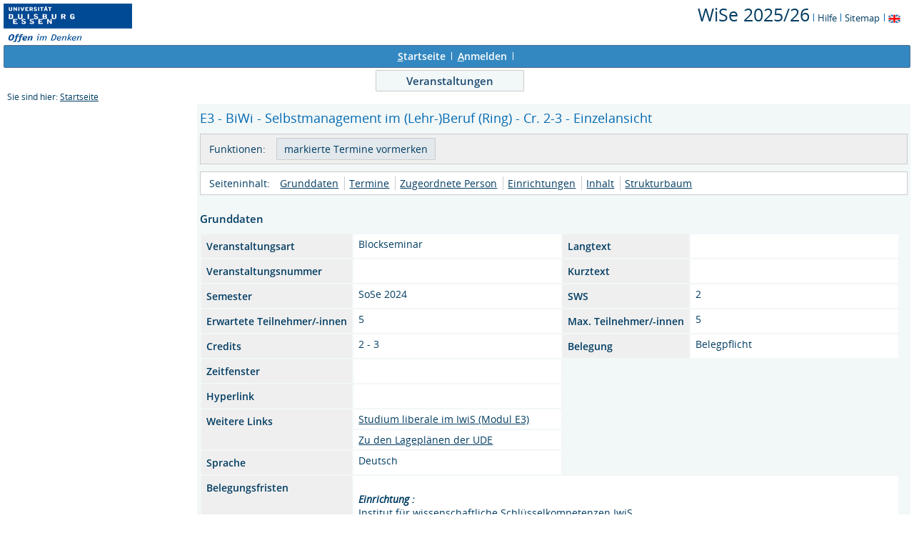

--- FILE ---
content_type: text/html;charset=UTF-8
request_url: https://belegung.uni-due.de/lsf/rds?state=verpublish&publishContainer=lectureContainer&publishid=405064
body_size: 6294
content:
<!DOCTYPE HTML PUBLIC "-//W3C//DTD HTML 4.01 Transitional//EN" "http://www.w3.org/TR/html4/loose.dtd"> 
    <html lang="de">
    	<head>
    	<!-- Generated by node "pas088cm" in cluster "lsfude" using thread ajp-nio-127.0.0.1-8009-exec-5 -->
    	<title> 
    			    			  
    			    			
    			     			    			     			                                    			 - Blockseminar: E3 - BiWi - Selbstmanagement im (Lehr-)Beruf (Ring) - Cr. 2-3
				Universität Duisburg-Essen     	</title>
		    	<link rel="stylesheet" type="text/css" href="/lsf/pub/QISDesign.css">
    	    	    																																							<link rel="alternate" type="application/rss+xml" title="News-Feed UDE-ZIM" href="http://www.uni-due.de/zim/rss/zim_news.rss">
    	    	    			
						
			
    			
											<link rel="icon" href="/QIS_IMAGES/HISinOne/images/logos/favicon_ude.ico" type="image/gif">
					    	    	<meta http-equiv="content-type" content="text/html; charset=iso-8859-1">
<link rel="top" href="https://belegung.uni-due.de/lsf/rds?state=user&amp;type=0&amp;topitem=" title="Top"> 
<link rel="stylesheet" type="text/css" media="print" href="/lsf/pub//Print.css">
<meta http-equiv="Cache-Control" content="private,must-revalidate,no-cache,no-store">
    	</head>
    	

    	<body>	
		    		
    			    													    			
    			<div id="wrapper">

				    				
<div class="unsichtbar">


<a accesskey="1" href="#navi">Zur Seitennavigation oder mit Tastenkombination für den <span lang="en">accesskey</span>-Taste und Taste 1</a>&nbsp;<br>
<a accesskey="2" href="#lese">Zum Seiteninhalt oder mit Tastenkombination für den <span lang="en">accesskey</span> und Taste 2</a>&nbsp;

</div>
<div class="header_hisinone">
	                    <div class="logo">	
            	            		<img src="/QIS_IMAGES/QIS/images//logo_claim_ude.png" alt="" border="0" class="hochschulBild">
            	            	<img src="/QIS_IMAGES/QIS/images//logo_claim_ude.png" class="logoHeight" height="70px" alt="Universität Duisburg-Essen" title="Universität Duisburg-Essen" border="0">
                </div>
                
    					
		

<div class="services">
<ol>
	<li>
	
   
   	   	       <a href="https://belegung.uni-due.de/lsf/rds?state=change&amp;type=6&amp;moduleParameter=semesterSelect&amp;nextdir=change&amp;next=SearchSelect.vm&amp;subdir=applications&amp;targettype=7&amp;targetstate=change&amp;getglobal=semester" id="choosesemester" title="Semester wählen ...">
	   	   <font style="font-size:25px">WiSe 2025/26</font>
	   	       </a>
	   		<img src="/QIS_IMAGES/QIS/images//his_strich_blau.gif" width="1" height="11" alt="">	
	</li>
			<li><a href="https://belegung.uni-due.de/lsf/rds?state=helpdoc&amp;calling=helpcenter&amp;topitem=leer&amp;breadCrumbSource=" title="Hilfe"> Hilfe</a> <img src="/QIS_IMAGES/QIS/images//his_strich_blau.gif" width="1" height="11" alt=""></li>
	
	<li>
		<a href="https://belegung.uni-due.de/lsf/rds?state=sitemap&amp;topitem=leer&amp;breadCrumbSource="  title="Sitemap">Sitemap</a>
		<img src="/QIS_IMAGES/QIS/images//his_strich_blau.gif" width="1" height="11" alt="">
	</li>

</ol>
	
   
            <a href="https://belegung.uni-due.de/lsf/rds?state=user&amp;type=5&amp;language=en"><img SRC="/QIS_IMAGES/QIS/images/flag_en.svg" alt="Switch to english language" vspace="2" height="16" width="16" style="vertical-align:text-top;" border="0" lang="en" title="Switch to english language"></a>
                            
</div><div style="clear:both;"></div>
</div>


	
			

        <div class="divloginstatus">    				
    			    			


	<a href="https://belegung.uni-due.de/lsf/rds?state=user&amp;type=0&amp;topitem=&amp;breadCrumbSource=&amp;topitem=functions" title="Startseite" class="links3"><u>S</u>tartseite</a>
	<span>
		&nbsp;<img src="/QIS_IMAGES/QIS/images//his_strich.gif" width="1" height="11" alt="">&nbsp;
	</span>	
			<a href="https://belegung.uni-due.de/lsf/rds?state=wlogin&amp;login=in&amp;breadCrumbSource=" class="links3" accesskey="l"><u>A</u>nmelden</a>
		<span>
		&nbsp;<img src="/QIS_IMAGES/QIS/images//his_strich.gif" width="1" height="11" alt="">&nbsp;
	</span>	




    

&nbsp; 


<div style="float:right;margin-right:5px; display:none;">
	<logout active="n" style="" class="" maxtime="30" timeoutmessage="Ihre Session-Zeit ist abgelaufen. Bitte melden Sie sich wieder an um weiterzuarbeiten." 
		    class5min="" class10min="" minutetext_singular="Minute" minutetext_plural="Minuten" _showOnMin="10">
		<logouttext>Logout in <span class="boldMin" id="min">[min]</span> [minutetext]</logouttext>
	</logout>
</div>
    			
    </div>
      			
                  <div class="divlinks">
    	<a name="navi"></a>
    	
		
			<a href="https://belegung.uni-due.de/lsf/rds?state=user&amp;type=8&amp;topitem=lectures&amp;breadCrumbSource="
	 class="links2visited ">Veranstaltungen</a>
	&nbsp;&nbsp;&nbsp;&nbsp;
    </div>
			
	
										<div class="breadcrumb">
		Sie sind hier:	
			<a class='regular' href="https://belegung.uni-due.de/lsf/rds?state=user&amp;type=0&amp;topitem=">Startseite</a>
	
	</div>
    		 	    		 	    			<div class="divcontent">				
    			    			
    			    			    			
    			    			    			
    			    			    				    			    		   
                    			
    		       				
    		           			    					    					    				    		       		   
    			<div class="content_max_portal_qis">			
        			        			        			        				



        			        			<a name="lese"></a>
        			    				
<form class="form" action="https://belegung.uni-due.de/lsf/rds?state=wplan&amp;search=ver&amp;act=add" method="post">
	
    		
        <h1>E3 - BiWi - Selbstmanagement im (Lehr-)Beruf (Ring) - Cr. 2-3 - Einzelansicht</h1>   
							<div class="functionnavi">
	<ul>
		<li class="randlos">Funktionen:</li>
											<li class="randlos">
					<input class="submit" type="Submit" value="markierte Termine vormerken">
				</li>
							
		<!--<li>
							            					            											Zur Zeit keine Belegung m&ouml;glich
																	</li>-->

                
                
                
                                                                        
                
        
                        	        	                	
		        		
						
		        
						
				
		<!--        -->

	</ul>
</div>
				
    	    	<a name="navigation"></a>
<div class="mikronavi">
   	<ul>
   		<li class="randlos">Seiteninhalt:</li>
   		
   		
        
                <li class="randlos"><a class="regular" href="#basicdata" title="Springen zum Seitenabschnitt Grunddaten">Grunddaten</a></li>
		
							<li><a class="regular" href="#terms" title="Springen zum Seitenabschnitt Termine">Termine</a></li>
				
							<li><a class="regular" href="#persons" title="Springen zum Seitenabschnitt Zugeordnete Personen">Zugeordnete Person</a></li>	
		
						
						
						
							<li><a class="regular" href="#institutions" title="Springen zum Seitenabschnitt Einrichtungen">Einrichtungen</a></li>			
				
							<li><a class="regular" href="#contentinformation" title="Springen zum Seitenabschnitt Inhalt">Inhalt</a></li>
				
						
							<li><a class="regular" href="#treeview" title="Springen zum Seitenabschnitt Strukturbaum">Strukturbaum</a></li>
			</ul>			
</div>		
				     	    	<div class="abstand_veranstaltung"></div>
<a name="basicdata"></a>

<table summary="Grunddaten zur Veranstaltung" border="0">
	<caption class="t_capt">Grunddaten</caption>
			<tr>
		<th class="mod" id="basic_1">Veranstaltungsart</th>
		<td class="mod_n_basic" headers="basic_1">Blockseminar</td>
		
		<th class="mod" id="basic_2">Langtext</th>
		<td class="mod_n_basic" headers="basic_2"> </td>
	</tr>
	<tr>
		<th class="mod" id="basic_3">Veranstaltungsnummer</th>
		<td class="mod_n_basic" headers="basic_3"> </td>
		
		<th class="mod" id="basic_4">Kurztext</th>
		<td class="mod_n_basic" headers="basic_4"> </td>
	</tr>
	<tr>
		<th class="mod" id="basic_5">Semester</th>
		<td class="mod_n_basic" headers="basic_5">SoSe 2024</td>
		
		<th class="mod" id="basic_6">SWS</th>
		<td class="mod_n_basic" headers="basic_6">2</td>
	</tr>
	<tr>
		<th class="mod" id="basic_7">Erwartete Teilnehmer/-innen</th>
		<td class="mod_n_basic" headers="basic_7">5</td>
		
		<th class="mod" id="basic_8">Max. Teilnehmer/-innen</th>
		<td class="mod_n_basic" headers="basic_8">5</td>
	</tr>
	
	<tr>
		<th class="mod" id="basic_9">Credits</th>
		<td class="mod_n_basic" headers="basic_9">2 - 3</td>
		    		<th class="mod" id="basic_10">Belegung</th>
    		<td class="mod_n_basic" headers="basic_10">
    			    			Belegpflicht
    		</td>
			</tr>
	<tr>
			<th class="mod" id="basic_12">Zeitfenster</th>
		<td class="mod_n_basic" headers="basic_12">
		  		  		</td>
	</tr>
	<tr>
		<th class="mod" id="basic_13">Hyperlink</th>
		<td class="mod_n_basic" headers="basic_13">
			<a class="external" title="Externer Link:  " href="https://belegung.uni-due.de/lsf/rds?state=redirect&amp;destination=+&amp;timestamp=1769052443365&amp;hash=616a08437f14a0ff7ccefa67dc33af7f">
				 
			</a>
		</td>
		
		
	</tr>
	
						<tr>
									<th class="mod" id="basic_15" rowspan="2">
						Weitere Links
					</th>
								<td class="mod_n_basic" headers="basic_15">
					<a class="regular" href="https://belegung.uni-due.de/lsf/rds?state=redirect&amp;destination=https%3A%2F%2Fwww.uni-due.de%2Fiwis%2Fstudium_liberale_veranstaltungen_anmeldung.php&amp;timestamp=1769052443365&amp;hash=8f42673ae162e84eaa206a5cde6ac54b" title="Externer Link: Studium liberale im IwiS (Modul E3)">
						 Studium liberale im IwiS (Modul E3) 					</a>
 				</td>
			</tr>
					<tr>
								<td class="mod_n_basic" headers="basic_15">
					<a class="regular" href="https://belegung.uni-due.de/lsf/rds?state=redirect&amp;destination=https%3A%2F%2Fwww.uni-due.de%2Fde%2Funiversitaet%2Forientierung.php&amp;timestamp=1769052443365&amp;hash=f895215700fb78492fc59cdae950f94f" title="Externer Link: Zu den Lageplänen der UDE">
						 Zu den Lageplänen der UDE 					</a>
 				</td>
			</tr>
				
			<tr>
			<th class="mod" id="basic_16">Sprache</th>
			<td class="mod_n_basic" headers="basic_16">Deutsch</td>
		</tr>
		
	
									<tr>
									<th class="mod" id="basic_17" rowspan="4">
						    						Belegungsfristen
    										</th>
								<td class="mod_n_basic" headers="basic_17" colspan="3" >
					            			 																							    							    								<br>
									<i><b>Einrichtung :</b></i>
																						<br>
								Institut für wissenschaftliche Schlüsselkompetenzen IwiS
															</td>
			</tr>
					<tr>
								<td class="mod_n_basic" headers="basic_17" colspan="3" >
					            			 																							    							    								<br>
									<i><b>Einrichtung :</b></i>
																						<br>
								Institut für wissenschaftliche Schlüsselkompetenzen IwiS
															</td>
			</tr>
					<tr>
								<td class="mod_n_basic" headers="basic_17" colspan="3" >
					            			 																							    							    								<br>
									<i><b>Einrichtung :</b></i>
																						<br>
								Institut für wissenschaftliche Schlüsselkompetenzen IwiS
															</td>
			</tr>
					<tr>
								<td class="mod_n_basic" headers="basic_17" colspan="3" >
					            			 																							    							    								<br>
									<i><b>Einrichtung :</b></i>
																						<br>
								Institut für wissenschaftliche Schlüsselkompetenzen IwiS
															</td>
			</tr>
				
</table>

										    		                        	            	            	    						    	    	    	

	<a name="terms"></a>

																
	 							<div class="abstand_veranstaltung"></div>
		<table summary="Übersicht über alle Veranstaltungstermine">
			<caption class="t_capt">
				Termine Gruppe: [unbenannt]
				<a href="https://belegung.uni-due.de/lsf/rds?state=verpublish&amp;status=transform&amp;vmfile=no&amp;veranstaltung.veranstid=405064&amp;veransttermin.parallelid=&amp;moduleCall=iCalendarGruppe&amp;publishConfFile=reports&amp;publishSubDir=veranstaltung" hreflang="de" charset="ISO-8859-1" class="tree">
					<img class="regular" src="/QIS_IMAGES/QIS/images//calendar_go.svg" alt="iCalendar Export für Outlook" title="iCalendar Export für Outlook">
				</a>
			</caption>
			<tr>
									<th scope="col" class="mod">&nbsp;</th>
								<th scope="col" class="mod">Tag</th>
				<th scope="col" class="mod">Zeit</th>
				<th scope="col" class="mod">Rhythmus</th>
				<th scope="col" class="mod">Dauer</th>
				<th scope="col" class="mod">Raum</th>
				<th scope="col" class="mod">Raum-<br>plan</th>
				<!--<th scope="col" class="mod">Lehrperson</th>-->
				<th scope="col" class="mod">Status</th>
				<th scope="col" class="mod">Bemerkung</th>
				<th scope="col" class="mod">fällt aus am</th>
				<th scope="col" class="mod">Max. Teilnehmer/-innen</th>
																	<th scope="col" class="mod">E-Learning</th>
			</tr>
										 				<tr>
					    					<td class="mod_n_odd">
																															        							<a href="https://belegung.uni-due.de/lsf/rds?state=verpublish&amp;status=init&amp;vmfile=no&amp;moduleCall=webInfo&amp;publishConfFile=webInfo&amp;publishSubDir=veranstaltung&amp;veranstaltung.veranstid=405064&amp;expand=740679#740679">
        								<img src="/QIS_IMAGES/QIS/images//arrow_right_fat.svg" height="12" alt="Einzeltermine anzeigen" title="Einzeltermine anzeigen">
        							</a><br>
															                    									    						<a href="https://belegung.uni-due.de/lsf/rds?state=verpublish&amp;status=transform&amp;vmfile=no&amp;publishid=740679&amp;moduleCall=iCalendar&amp;publishConfFile=reports&amp;publishSubDir=veranstaltung" hreflang="de" charset="ISO-8859-1" class="tree">
    							<img class="regular" src="/QIS_IMAGES/QIS/images//calendar_go.svg" alt="iCalendar Export für Outlook" title="iCalendar Export für Outlook">
    						</a>
																				</td>
										<td class="mod_n_odd">
						Fr.
					</td>
					<td class="mod_n_odd">
						16:00&nbsp;bis&nbsp;17:30   
					</td>
										<td class="mod_n_odd">
						EinzelT
					</td>
										<td class="mod_n_odd">
																																										
													am 19.04.2024
												
					</td>
					
										<td class="mod_n_odd">
													&nbsp;
											</td>
					<td class="mod_n_odd">
											</td>
																<!--<td class="mod_n_odd">&nbsp;</td>-->
						
																<td class="mod_n_odd">&nbsp;</td>
										
										
					<td class="mod_n_odd">
						    						    							E - S06 S04 B06
																		</td>
					
					
										
					
					
										<td class="mod_n_odd">
													&nbsp;
											</td>
										<td class="mod_n_odd">
						 
					</td>
										
										<td class="mod_n_odd">
													Präsenzveranstaltung
						                    </td>
				</tr>
															 				<tr>
					    					<td class="mod_n_even">
																															        							<a href="https://belegung.uni-due.de/lsf/rds?state=verpublish&amp;status=init&amp;vmfile=no&amp;moduleCall=webInfo&amp;publishConfFile=webInfo&amp;publishSubDir=veranstaltung&amp;veranstaltung.veranstid=405064&amp;expand=740680#740680">
        								<img src="/QIS_IMAGES/QIS/images//arrow_right_fat.svg" height="12" alt="Einzeltermine anzeigen" title="Einzeltermine anzeigen">
        							</a><br>
															                    									    						<a href="https://belegung.uni-due.de/lsf/rds?state=verpublish&amp;status=transform&amp;vmfile=no&amp;publishid=740680&amp;moduleCall=iCalendar&amp;publishConfFile=reports&amp;publishSubDir=veranstaltung" hreflang="de" charset="ISO-8859-1" class="tree">
    							<img class="regular" src="/QIS_IMAGES/QIS/images//calendar_go.svg" alt="iCalendar Export für Outlook" title="iCalendar Export für Outlook">
    						</a>
																				</td>
										<td class="mod_n_even">
						Fr.
					</td>
					<td class="mod_n_even">
						16:00&nbsp;bis&nbsp;19:00   
					</td>
										<td class="mod_n_even">
						EinzelT
					</td>
										<td class="mod_n_even">
																																										
													am 14.06.2024
												
					</td>
					
										<td class="mod_n_even">
													&nbsp;
											</td>
					<td class="mod_n_even">
											</td>
																<!--<td class="mod_n_even">&nbsp;</td>-->
						
																<td class="mod_n_even">&nbsp;</td>
										
										
					<td class="mod_n_even">
						    						    							E - S06 S02 B06
																		</td>
					
					
										
					
					
										<td class="mod_n_even">
													&nbsp;
											</td>
										<td class="mod_n_even">
						 
					</td>
										
										<td class="mod_n_even">
													Präsenzveranstaltung
						                    </td>
				</tr>
															 				<tr>
					    					<td class="mod_n_odd">
																															        							<a href="https://belegung.uni-due.de/lsf/rds?state=verpublish&amp;status=init&amp;vmfile=no&amp;moduleCall=webInfo&amp;publishConfFile=webInfo&amp;publishSubDir=veranstaltung&amp;veranstaltung.veranstid=405064&amp;expand=740681#740681">
        								<img src="/QIS_IMAGES/QIS/images//arrow_right_fat.svg" height="12" alt="Einzeltermine anzeigen" title="Einzeltermine anzeigen">
        							</a><br>
															                    									    						<a href="https://belegung.uni-due.de/lsf/rds?state=verpublish&amp;status=transform&amp;vmfile=no&amp;publishid=740681&amp;moduleCall=iCalendar&amp;publishConfFile=reports&amp;publishSubDir=veranstaltung" hreflang="de" charset="ISO-8859-1" class="tree">
    							<img class="regular" src="/QIS_IMAGES/QIS/images//calendar_go.svg" alt="iCalendar Export für Outlook" title="iCalendar Export für Outlook">
    						</a>
																				</td>
										<td class="mod_n_odd">
						Sa.
					</td>
					<td class="mod_n_odd">
						09:00&nbsp;bis&nbsp;18:00   
					</td>
										<td class="mod_n_odd">
						EinzelT
					</td>
										<td class="mod_n_odd">
																																										
													am 15.06.2024
												
					</td>
					
										<td class="mod_n_odd">
													&nbsp;
											</td>
					<td class="mod_n_odd">
											</td>
																<!--<td class="mod_n_odd">&nbsp;</td>-->
						
																<td class="mod_n_odd">&nbsp;</td>
										
										
					<td class="mod_n_odd">
						    						    							E - S06 S04 B06
																		</td>
					
					
										
					
					
										<td class="mod_n_odd">
													&nbsp;
											</td>
										<td class="mod_n_odd">
						 
					</td>
										
										<td class="mod_n_odd">
													Präsenzveranstaltung
						                    </td>
				</tr>
															 				<tr>
					    					<td class="mod_n_even">
																															        							<a href="https://belegung.uni-due.de/lsf/rds?state=verpublish&amp;status=init&amp;vmfile=no&amp;moduleCall=webInfo&amp;publishConfFile=webInfo&amp;publishSubDir=veranstaltung&amp;veranstaltung.veranstid=405064&amp;expand=740682#740682">
        								<img src="/QIS_IMAGES/QIS/images//arrow_right_fat.svg" height="12" alt="Einzeltermine anzeigen" title="Einzeltermine anzeigen">
        							</a><br>
															                    									    						<a href="https://belegung.uni-due.de/lsf/rds?state=verpublish&amp;status=transform&amp;vmfile=no&amp;publishid=740682&amp;moduleCall=iCalendar&amp;publishConfFile=reports&amp;publishSubDir=veranstaltung" hreflang="de" charset="ISO-8859-1" class="tree">
    							<img class="regular" src="/QIS_IMAGES/QIS/images//calendar_go.svg" alt="iCalendar Export für Outlook" title="iCalendar Export für Outlook">
    						</a>
																				</td>
										<td class="mod_n_even">
						So.
					</td>
					<td class="mod_n_even">
						09:00&nbsp;bis&nbsp;18:00   
					</td>
										<td class="mod_n_even">
						EinzelT
					</td>
										<td class="mod_n_even">
																																										
													am 16.06.2024
												
					</td>
					
										<td class="mod_n_even">
													&nbsp;
											</td>
					<td class="mod_n_even">
											</td>
																<!--<td class="mod_n_even">&nbsp;</td>-->
						
																<td class="mod_n_even">&nbsp;</td>
										
										
					<td class="mod_n_even">
						    						    							E - S06 S04 B06
																		</td>
					
					
										
					
					
										<td class="mod_n_even">
													&nbsp;
											</td>
										<td class="mod_n_even">
						 
					</td>
										
										<td class="mod_n_even">
													Präsenzveranstaltung
						                    </td>
				</tr>
													</table>
				    		
				<div class="webTerm_activities">
			<div class="just_float_left">
				Gruppe [unbenannt]:
			</div>
						
														<div class="macro_div">
					<input id="BelegLinksTerminStg_1_" type="checkbox" name="add.405064" value="null">
			<label for="BelegLinksTerminStg_1_">vormerken</label>
			</div>
	<div class="macro_div">
			</div>   
	<div class="macro_div">  
					                											Zur Zeit keine Belegung m&ouml;glich
															</div>   
	<div class="macro_div">
			</div>  
			    				</div>
			    	    		<a name="persons"></a>
<br />
<br />

		
	<table summary="Verantwortliche Dozenten">
		<caption class="t_capt">Zugeordnete Person</caption>
		<tr>
			<th scope="col" class="mod" id="persons_1">
															Zugeordnete Person 
												</th>
			<th scope="col" class="mod" id="persons_2">
									Zuständigkeit
							</th>
			
					</tr>
							 			<tr>
				<td class="mod_n_odd" headers="persons_1">
					
					<a class="regular" href="https://belegung.uni-due.de/lsf/rds?state=verpublish&amp;status=init&amp;vmfile=no&amp;moduleCall=webInfo&amp;publishConfFile=webInfoPerson&amp;publishSubDir=personal&amp;keep=y&amp;personal.pid=62157" title="Mehr Informationen">
						    														 Ring,&nbsp;Bela Leon      																	</a>
				</td>
				<td class="mod_n_odd" headers="persons_2">
						    						    							
    																	
				</td>
            					
			</tr>
			</table>
    	    	    	    	    	    			    	    	    		<div class="abstand_veranstaltung"></div>
	<a name="institutions"></a>
	<table summary="Übersicht über die zugehörigen Einrichtungen" border="0">
		<caption class="t_capt">Zuordnung zu Einrichtungen</caption>

							 			<tr>
																																											<td class="mod_n_odd">
					<a class="regular" href="https://belegung.uni-due.de/lsf/rds?state=verpublish&amp;status=init&amp;vmfile=no&amp;moduleCall=webInfo&amp;publishConfFile=webInfoEinrichtung&amp;publishSubDir=einrichtung&amp;einrichtung.eid=2859" title="Mehr Informationen">
						Studium liberale (E3)
					</a>
				</td>
			</tr>
			</table>
    	    		<div class="abstand_veranstaltung"></div>
	<a name="contentinformation"></a>
	<table summary="Weitere Angaben zur Veranstaltung" border="0">
		<caption class="t_capt">Inhalt</caption>
							<tr>
				<th scope="row" class="mod">Kommentar</th>
				<td class="mod_n"><p>Inhalte:</p>
<ul>
<li>Theoretische Fragestellungen, Ansätze, Ergebnisse und Methoden der Stressforschung</li>
<li>Bedeutung von Stresstheorie</li>
<li>Coping-Prozesse</li>
<li>Stellenwert und Anwendungsmöglichkeiten von Präventionsmodellen</li>
</ul>
<p> </p>
<p>Lernziele: </p>
<p>Die Studierenden</p>
<ul>
<li>können theoretische Ansätze und Methoden der Selbstreflexion und Supervision darstellen und können diese für ihr berufliches Handeln nutzen</li>
<li>können Modelle des Stresserlebens erläutern und können ihre eigenen Fähigkeiten realistisch einschätzen</li>
<li>verstehen Coping-Strategien im Umgang mit Beanspruchung und Belastung und können diese auf ihren Berufsalltag anwenden</li>
<li>unterscheiden Stadienmodelle der beruflichen Entwicklung und wissen, wie man eine positive berufliche Entwicklung fördern kann</li>
</ul>
<p>Kommentar laut <a href="https://www.uni-due.de/imperia/md/content/biwi/studium/lehramt/master/mh_master_bk_wise_20-21_28-09-2020.pdf" target="_blank">Modulhandbuch</a>.</p></td>
			</tr>
									<tr>
				<th scope="row" class="mod">Bemerkung</th>
				<td class="mod_n">Bitte melden Sie sich hier ausschl. für das fachfremde Modul E3 Studium liberale an. Anmeldefrist ab dem 13.03.2024. Weitere Informationen zum Studium liberale, eine Liste freier Plätze, alle Veranstaltungen in chronologischer Reihenfolge etc. finden Sie oben unter „Weitere Links“. (Als Fachstudent wählen Sie zur Anmeldung das fachintern übliche Verfahren; bei LSF: die gleichnamige Veranstaltung ohne das Präfix 'E3'.)</td>
			</tr>
							<tr>
				<th scope="row" class="mod">Voraussetzungen</th>
				<td class="mod_n">In E3 nicht geeignet für: "BiWi; Komedia. Ohne Benotung! Daher nicht geeignet für: Fak. Chemie; BauIng PO 16 (PO 19 hat keinen Notenbedarf), EIT M.Sc. PO 19, Innopren., Komedia PO 14 (PO 19 hat keinen Notenbedarf), M_AEM, NanoEng M.Sc. PO 19. Achtung: Eine gleichzeitige Belegung dieser Veranstaltung und der Veranstaltungen E3 - BiWi - Stressbewältigung durch Achtsamkeit und  E3 - BiWi - Belastungsdiagnostik und Stressbewältigung im Lehrberuf ist aufgrund starker inhaltlicher Überschneidungen nicht möglich! Eine Doppelbelegung hat die Stornierung der Anmeldung sowie ggf. die Nichtanrechenbarkeit im Prüfungsamt zur Folge. Dies gilt auch dann, wenn die Veranstaltungen in unterschiedlichen Semestern belegt werden." Bitte nehmen Sie zur Kenntnis, dass Sie die E3-Ausschlüsse immer selbständig bei Ihrer Auswahl beachten müssen. Das LSF-System schließt Fehlanmeldungen nicht aus. Auch ist im System nicht ersichtlich, nach welcher PO Sie studieren, oder welche/s Fachwissenschaft/Anwendungsfach vorliegt.</td>
			</tr>
							<tr>
				<th scope="row" class="mod">Leistungsnachweis</th>
				<td class="mod_n">Referat (2 Cr.) zusätzlich schr. Reflexionsaufgaben (3 Cr.); unbenotet</td>
			</tr>
							</table>
    	    	
		    	

		    	

    						<br />
        	<a name="treeview"></a>        	<div class="t_capt">Strukturbaum</div>
	Keine Einordnung ins Vorlesungsverzeichnis vorhanden.
 			Veranstaltung ist aus dem Semester 
					SoSe 2024
							, Aktuelles Semester: WiSe 2025/26
					    </form>

    				
    			</div>
    			<div style="clear: both;"></div>
    		</div>
    
    		    				<div style="padding-bottom: 7em;"></div>
	<div class="divfoot">
    	<div class="divfoot_navigation">
    		<a href="https://belegung.uni-due.de/lsf/rds?state=template&amp;template=about" class="links3">Impressum & Datenschutz</a>&nbsp;&nbsp;&nbsp;&nbsp;&nbsp;
			<a href="https://belegung.uni-due.de/lsf/rds?state=template&amp;template=accessibilityStatement" class="links3">Erklärung zur Barrierefreiheit</a>
    					
				    	    	</div>
		<div class="divfoot_logo">QIS, LSF und HISinOne sind Produkte der 
    	    		    			<strong>HIS</strong>
    		    			eG
				</div>
    </div>
    	</div>
    	    	<script type="text/javascript" src="/lsf/javax.faces.resource/jquery/jquery.js.faces?ln=primefaces"></script>
    	<script type="text/javascript" src="/lsf/pub/js/qis-00000001.js"></script>
    	<script type="text/javascript" src="/lsf/pub/js/qrCode.js"></script>   	
    	
    	<script type="text/javascript" src="/lsf/pub/js/lsfpageobserver_functions.js"></script>
    	<script type="text/javascript" src="/lsf/pub/js/lsfpageobserver_language_init.js"></script>
    	<script type="text/javascript" src="/lsf/pub/js/lsfpageobserver.js"></script>
    	
		<script src="/lsf/pub//js/availability.js" type="text/javascript"></script>
    	    </body>
</html>
